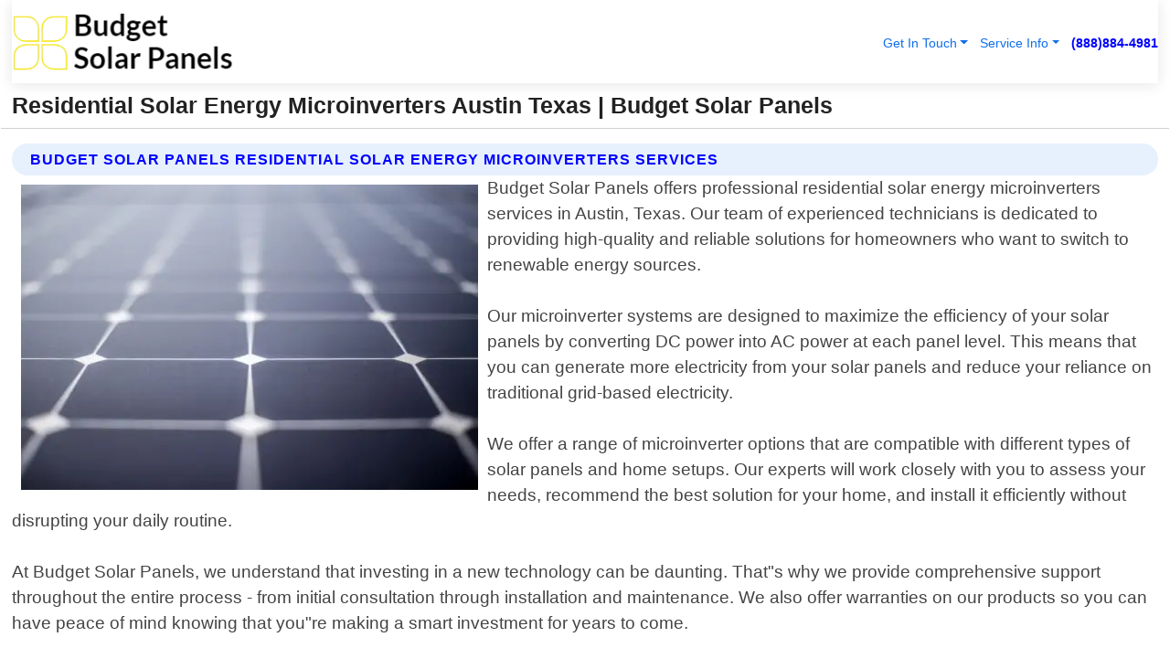

--- FILE ---
content_type: text/html; charset=utf-8
request_url: https://www.budgetsolarpanels.com/residential-solar-energy-microinverters-austin-texas
body_size: 14252
content:

<!DOCTYPE html>
<html lang="en">
<head id="HeaderTag"><link rel="preconnect" href="//www.googletagmanager.com/" /><link rel="preconnect" href="//www.google-analytics.com" /><link rel="preconnect" href="//maps.googleapis.com/" /><link rel="preconnect" href="//maps.gstatic.com/" /><title>
	Residential Solar Energy Microinverters Austin Texas
</title><meta charset="utf-8" /><meta content="width=device-width, initial-scale=1.0" name="viewport" /><link id="favicon" href="/Content/Images/1406/FAVICON.png" rel="icon" /><link id="faviconapple" href="/assets/img/apple-touch-icon.png" rel="apple-touch-icon" /><link rel="preload" as="script" href="//cdn.jsdelivr.net/npm/bootstrap@5.3.1/dist/js/bootstrap.bundle.min.js" />
<link rel="canonical" href="https://www.budgetsolarpanels.com/residential-solar-energy-microinverters-austin-texas" /><meta name="title" content="Residential Solar Energy Microinverters Austin Texas " /><meta name="description" content="Residential Solar Energy Microinverters Austin Texas by Budget Solar Panels, A Professional Solar Installation Services" /><meta name="og:title" content="Residential Solar Energy Microinverters Austin Texas " /><meta name="og:description" content="Residential Solar Energy Microinverters Austin Texas by Budget Solar Panels, A Professional Solar Installation Services" /><meta name="og:site_name" content="https://www.budgetsolarpanels.com" /><meta name="og:type" content="website" /><meta name="og:url" content="https://www.budgetsolarpanels.com/residential-solar-energy-microinverters-austin-texas" /><meta name="og:image" content="https://www.budgetsolarpanels.com/Content/Images/1406/LOGO.webp" /><meta name="og:image:alt" content="Budget Solar Panels Logo" /><meta name="geo.region" content="US-TX"/><meta name="geo.placename" content="Austin" /><meta name="geo.position" content="30.2669;-97.7429" /><meta name="ICBM" content="30.2669,-97.7429" /><script type="application/ld+json">{"@context": "https://schema.org","@type": "LocalBusiness","name": "Budget Solar Panels","address": {"@type": "PostalAddress","addressLocality": "Las Vegas","addressRegion": "NV","postalCode": "89178","addressCountry": "US"},"priceRange":"$","image": "https://www.budgetsolarpanels.com/content/images/1406/logo.png","email": "support@budgetsolarpanels.com","telephone": "+18888844981","url": "https://www.budgetsolarpanels.com/austin-texas-services","@id":"https://www.budgetsolarpanels.com/austin-texas-services","paymentAccepted": [ "cash","check","credit card", "invoice" ],"openingHours": "Mo-Su 00:00-23:59","openingHoursSpecification": [ {"@type": "OpeningHoursSpecification","dayOfWeek": ["Monday","Tuesday","Wednesday","Thursday","Friday","Saturday","Sunday"],"opens": "00:00","closes": "23:59"} ],"geo": {"@type": "GeoCoordinates","latitude": "36.1753","longitude": "-115.1364"},"hasOfferCatalog": {"@context": "http://schema.org","@type": "OfferCatalog","name": "Solar Installation services","@id": "https://www.budgetsolarpanels.com/residential-solar-energy-microinverters-austin-texas","itemListElement":[ { "@type":"OfferCatalog", "name":"Budget Solar Panels Services","itemListElement": []}]},"areaServed":[{ "@type":"City","name":"Austin Texas","@id":"https://www.budgetsolarpanels.com/austin-texas-services"}]}</script></head>
<body id="body" style="display:none;font-family: Arial !important; width: 100% !important; height: 100% !important;">
    
    <script src="https://code.jquery.com/jquery-3.7.1.min.js" integrity="sha256-/JqT3SQfawRcv/BIHPThkBvs0OEvtFFmqPF/lYI/Cxo=" crossorigin="anonymous" async></script>
    <link rel="preload" as="style" href="//cdn.jsdelivr.net/npm/bootstrap@5.3.1/dist/css/bootstrap.min.css" onload="this.onload=null;this.rel='stylesheet';" />
    <link rel="preload" as="style" href="/resource/css/master.css" onload="this.onload=null;this.rel='stylesheet';" />

    <form method="post" action="./residential-solar-energy-microinverters-austin-texas" id="mainForm">
<div class="aspNetHidden">
<input type="hidden" name="__VIEWSTATE" id="__VIEWSTATE" value="PGD0xsgmrQaqkYd4e0iWqschQe3QxJu0+47nMHfAd8E8F0cWCTr7nkXl9ZH4noCeU9Ux1A+OV9IZKOglZSnPOp5tM7If0gjhDTayMq7JhIw=" />
</div>

<div class="aspNetHidden">

	<input type="hidden" name="__VIEWSTATEGENERATOR" id="__VIEWSTATEGENERATOR" value="1B59457A" />
	<input type="hidden" name="__EVENTVALIDATION" id="__EVENTVALIDATION" value="5EZbJGg4LcBkIDugQp/y0A2wTRNEQOBtMmcExRWymt38YtJsext6BndU0zsYOvI3XS3Ar+WpPFgDacrj8sERgDrF1z9vmaYG9tZZSBQ5sV3uTKdZgQc9Bqe5ah0/WP/g1GFrCVBZN65iyOi4UBBznfZ/p83pijcxeBQEmLDduIl7/9HjBVFhaNbMvgbHcdIWCeLsRtV2CAy5uLbVftRV+Im1HlpjOwRAn9Tps7g3SuEk+2ekMBASwZ1w44ShwYveRAKfdWnBQqCh4befXMQbreN/sGNToHoOHE5lG1xV45fas/GrM3Xxz7Y3woKRA+idjA87v+NS1P8GCN/Sjt0s2//O511jJEOjsi/9dtX2kTLzqs4iZuJlJVzNOWaZK6S6FM0i5JFNK3TkUUVeeimdPTVVrzeSbXje7elcNViZpHwU7+u83w5/XN+3wC4ceSsckeFFzIl/qmIAqJJvVMVbe5y+f3E2NISJoHZ9uRpmZkFYqDsMFpqWuAcYJrNbaT3Uo8+cuRwHk/S7GpxOHO4K6CuqQm45lGlj6GGNd7CBCVjbNUe80hHalQe6prfZu4tLEZHhOl/0k2oegHs8xp5Zqmh+GcZXjO6/xXlDp2sFjwwrFwbttF3ServFlfO/cAmf2mvgdnGpdohJHfIqRmBrE497w6Ec77sNm10yAw9srTIrDUWm3Mhd7/NunNuXkSeG0slG4DiQ4L690aZimuIH8Oqh68YEQerNYTYSCaU3KK4mL7xZId/XohdEF7VSgeSYm33FVnkPMKtgduYY2uRCW5jBzNV1UlKpr0bBWy9ATm5JlB86+/x/WghhZBzxiloocN6E9CBe5eDtAnbOZ8J/TgdE2NZHwo2MYZFZUPy06JuEHjqAKPWgrWRpxkCh/ufi/51+7BbJBsa/fj+NpO+dQXcADBvaCFnGoQKepVrFtEK38bMLjxobqoQq8vwuQmKq81ziiH/TFlxEaP9o4bOA2Fr1ISJ1T0p6BiEW1cCen2V13rFpFd6tQs6jCRrGugG2/g9PxhxJwQYp3vqPCLfQm+hfDk+H2BrzHwpOCEu73UiM91tLjtbVGRrJLtpwcGYd6aTGtTQhut7RErVrvKGpYo3TL0vMzDLO8BnNqIrOFgjzgA5gOX8P2G6PN4dyXfJxCt5jak6MOP04vZW93q3OpIpDK5owsSXubSfseTZ/NmTYaOSdL93c3XveDXRzYiTHOVtz/olEyN4ZKux1o97wpeRX+f5TEG5+f/leQKmdzkBHMVbdwWLItdXH5m3P+utRdvzM0v9jmRR0j1axkAAwh5k9OLxeuoI9WEL0JnCjoT4pvhhDSjTD+JKMkPlZ/9BFwp+IdRpwPjQfse0fE6vl6lXqhkUgywPyNYxUvLDxxuyKN2sFCGlZz9FagC6cG0NJU13dN9o2u0yhTYBSbFE89OZtU82HjlEQJf4ojTLVSW6kOZyX/3ecixqsAwB1TNKbByFWZZ0+yg7DFmWFGKE1yzhAfX1BrVSyw066gG7FPd3OTOSyP4M3PJe1r5cDqDAwyshFr20UNaPrU2LPG35NgV0UA5G+c3GNT1keTmyDEa8e4coGqyZeZShyf68Xfes5afvSjq9nNqyfsMjBK61d/p463emWPgAmAiUbS9IuaV4jHNrWP1PdECGFL+u88cLjXV9WfkPwdpGIFyzyS3aadBy//j4kmvC6vq7BQu8GuDp+8WDzy2a+IKQnGJbXEHpTLkPqZbojyuKhf0ltxk2psiHCPZMFO7R92omLDealGzLXm9BdQSG7Va+mwB87eu1750Ik/l0RtsBimvTeomBP1o+Z+P1P5oUQVig8vScbKxly4eEeGy6Q+ii98j5FOb9RIxeL4IVNrWfsV0JubR4h1m39onyHgbZAH3vigtOpAxA022SE8il2rN/roiDGCXKqm9vCOhGa2rtiH2yb+MIMilIMaZUGYY2nCPw3CoNrDFWnmp8BB/1Srwz86WE+A/HGQ9is7cqLQBAh2ffTka2cRdnnt/dUV8REhnVqG6nWit7cOaDJMtMXqHdyJzBFHsjd6lsfgw46dU9jYcsWfUAUrHFidDTm1JqAOSqhTNrGov6HTcpfqzvPa/kB2Fg5QfTtOcRleXKkt2+xDk7/6MKwFXfRGNotc2ECNIL1rkId69gBRp65bz9745sgxJWZ2YqVVRKx606OgV2eZXNQQepSyXfIWlA0lT/TN423rw24sWds6f141GkFe3KgfgsHzl7nhn/GPPv+d41wQYjuHY2u1UJ3epm5K1tF5QU1ULSmdiaJQSl+IYMIa573FpJiKMD/+B8jgJXv7neScuTxH4kN0HEwzPn/X4X/QjlNSI6Vjjzz7eOIDQOY1ZWL4yI8dGWxWXRud30foSeCxxP5I4LBDA6LO1eW/tcMp+7UG6zkXsnXE+qOuBzIqztGTBUPhhWA5wptouNklfw4iTKzZkVzUYioBFfLlpgWJuLMyEEZAr6L7Yoh/ht1WxfKxg9SvtROgfTur1UtlC37eiks+aKMCK/Fs3I+9np0/jD9m5Q9wf0J/wG6FyE2KT80+y3p9cAZmStzUzKWO2ITyR/KKDk1cG94NoHqyAps6rYJysJj5XS3MP2BjbB88Fw6BlTV0Jj+7AYLy34FQqz+AIwRRbl9hPzewRSFvQsmkJtWKfWCjqyAeTOtaoFPf6QUXA/nYN87if/qDaat6wun49WdG0pQBrqNgK5wdxzpaYeLssFljhzNWM424qQGWldqFgtWoX7ZMCjiSV12EnmTjucNkenW6pps3U+c4rwMAq3/O++X5JLZij1RgvkxBqxPjiOYBYOnGbwMGh76lkfLsb7uMmZG0YIHWi7+EWsdtIbIRoXt7Wjd7fg+uuxPsp0cJG19Ik7AYdq48TM0x2XEt5cJcvtN82pYPW/x1XAiJjrC6WydKwlOVDpuJmJllIS3MEzDXcKZY2rH2rgKRynQJzLWkvDOhG4J7DvQJL7mhlZyskYGxP+4G53lMVjePYIoCHnu19Z6MbPlWadyJYr5cGLli9VT4lEFO3CAv+lG39uQ6FTFa/i08AFlUGlqk4NtddKAw4He1Nk+FlEqS+OIBmq0K9e9qRX/Qiq9lNyFR8Elb7sA+wPLGezoPK1K2VnYUI7QgGCt" />
</div>
        <div id="ButtonsHidden" style="display:none;">
            <input type="submit" name="ctl00$ContactMessageSend" value="Send Contact Message Hidden" id="ContactMessageSend" />
        </div>
        <input name="ctl00$contact_FirstName" type="hidden" id="contact_FirstName" />
        <input name="ctl00$contact_LastName" type="hidden" id="contact_LastName" />
        <input name="ctl00$contact_EmailAddress" type="hidden" id="contact_EmailAddress" />
        <input name="ctl00$contact_PhoneNumber" type="hidden" id="contact_PhoneNumber" />
        <input name="ctl00$contact_Subject" type="hidden" id="contact_Subject" />
        <input name="ctl00$contact_Message" type="hidden" id="contact_Message" />
        <input name="ctl00$contact_ZipCode" type="hidden" id="contact_ZipCode" />
        <input type="hidden" id="masterJsLoad" name="masterJsLoad" value="" />
        <input name="ctl00$ShowConnectorModal" type="hidden" id="ShowConnectorModal" value="true" />
        <input name="ctl00$UseChatModule" type="hidden" id="UseChatModule" />
        <input name="ctl00$metaId" type="hidden" id="metaId" value="1406" />
        <input name="ctl00$isMobile" type="hidden" id="isMobile" />
        <input name="ctl00$affId" type="hidden" id="affId" />
        <input name="ctl00$referUrl" type="hidden" id="referUrl" />
        <input name="ctl00$businessId" type="hidden" id="businessId" value="10010275" />
        <input name="ctl00$stateId" type="hidden" id="stateId" />
        <input name="ctl00$businessPublicPhone" type="hidden" id="businessPublicPhone" />
        <input type="hidden" id="cacheDate" value="1/24/2026 9:43:36 PM" />
        <input name="ctl00$BusinessIndustryPriceCheckIsAffiliate" type="hidden" id="BusinessIndustryPriceCheckIsAffiliate" value="0" />
        
        <div class="form-group">
            <header id="header" style="padding: 0 !important;"><nav class="navbar navbar-expand-sm bg-white navbar-light"><a class="navbar-brand" href="/home" title="Budget Solar Panels Solar Installation Services"><img src="/content/images/1406/logo.webp" class="img-fluid imgmax500" width="500" height="auto" alt="Budget Solar Panels Solar Installation Services" style="height: calc(60px + 0.390625vw) !important;width:auto;" title="Budget Solar Panels Logo"></a> <div class="collapse navbar-collapse justify-content-end" id="collapsibleNavbar"> <ul class="navbar-nav"> <li class="nav-item dropdown"> &nbsp; <a class="navlink dropdown-toggle" href="#" role="button" data-bs-toggle="dropdown">Get In Touch</a>&nbsp; <ul class="dropdown-menu"><li><a class="dropdown-item" href="/about" title="About Budget Solar Panels">About Us</a></li><li><a class="dropdown-item" href="/contact" title="Contact Budget Solar Panels">Contact Us</a></li><li><a class="dropdown-item" href="#" onclick="openInstaConnectModal();" title="Instantly Connect With Budget Solar Panels">InstaConnect With Us</span></li><li><a class="dropdown-item" href="/quoterequest" title="Request A Quote From {meta.CompanyName}">Request A Quote</a></li></ul> </li> <li class="nav-item dropdown"> &nbsp;<a class="navlink dropdown-toggle" href="#" role="button" data-bs-toggle="dropdown">Service Info</a>&nbsp; <ul class="dropdown-menu"> <li><a class="dropdown-item" href="/ourservices" title="Budget Solar Panels Services">Services</a></li><li><a class="dropdown-item" href="/serviceareas" title="Budget Solar Panels Service Area">Service Area</a></li></ul> </li></ul> </div><div><button class="navbar-toggler" type="button" data-bs-toggle="collapse" data-bs-target="#collapsibleNavbar" title="show navigation menu"> <span class="navbar-toggler-icon"></span></button>&nbsp;<span class="navlink fontbold" style="color:blue !important;" onclick="openInstaConnectModal();" title="Click to have us call you">(888)884-4981</span></div></nav></header>

            <div id="topNav" class="hdrNav"></div>

            <h1 id="H1Tag" class="h1Main">Residential Solar Energy Microinverters Austin Texas  | Budget Solar Panels</h1>
            <h2 id="H2Tag" class="h2Main">Budget Solar Panels - Residential Solar Energy Microinverters in Austin Texas</h2>


            <div id="hero" class="row" style="display: none;">
                

            </div>
            <div id="main" class="row">
                <hr />
                
    <div id="MAINCONTENT_MainContent"><div class="section-title"><h2 class="h2Main">Budget Solar Panels Residential Solar Energy Microinverters Services </h2></div><picture><source data-srcset="/images/1406/residential-solar-energy-microinverters-austin-texas.webp" type="image/webp" srcset="data:,1w"/><source data-srcset="/images/1406/residential-solar-energy-microinverters-austin-texas.jpg" type="image/jpeg" srcset="data:,1w"/><img crossorigin="anonymous" src="/images/1406/residential-solar-energy-microinverters-austin-texas.webp" class="textWrap img-fluid imgmax500" alt="Residential-Solar-Energy-Microinverters--in-Austin-Texas-residential-solar-energy-microinverters-austin-texas.jpg-image" title="Residential-Solar-Energy-Microinverters--in-Austin-Texas-residential-solar-energy-microinverters-austin-texas.jpg"/></picture><p>Budget Solar Panels offers professional residential solar energy microinverters services in Austin, Texas. Our team of experienced technicians is dedicated to providing high-quality and reliable solutions for homeowners who want to switch to renewable energy sources.<br/><br/>Our microinverter systems are designed to maximize the efficiency of your solar panels by converting DC power into AC power at each panel level. This means that you can generate more electricity from your solar panels and reduce your reliance on traditional grid-based electricity.<br/><br/>We offer a range of microinverter options that are compatible with different types of solar panels and home setups. Our experts will work closely with you to assess your needs, recommend the best solution for your home, and install it efficiently without disrupting your daily routine.<br/><br/>At Budget Solar Panels, we understand that investing in a new technology can be daunting. That"s why we provide comprehensive support throughout the entire process - from initial consultation through installation and maintenance. We also offer warranties on our products so you can have peace of mind knowing that you"re making a smart investment for years to come.<br/><br/>Switching to residential solar energy has never been easier or more affordable than now! Contact us today for an obligation-free quote or consultation about how our microinverters could benefit you!</p><hr/> <section class="services"><div class="section-title"><h2 class="h2Main">Austin Texas Services Offered</h2></div><h4><a href="/austin-texas-services" title="Austin Texas Services" class="cursorpoint106eea">Austin Texas Map</a></h4><div class="fullsize100 google-maps noborder"><iframe src="https://www.google.com/maps/embed/v1/place?key=AIzaSyBB-FjihcGfH9ozfyk7l0_OqFAZkXKyBik&q=Austin Texas" width="600" height="450" allowfullscreen loading="lazy" referrerpolicy="no-referrer-when-downgrade" title="Austin Texas Map"></iframe></div> View Our Full List of <a href="/Austin-Texas-Services" title="Austin Texas Services">Austin Texas Services</a> </section></div>

            </div>
            <footer id="footer"><hr/><div class='footer-newsletter'> <div class='row justify-content-center'> <div class='col-lg-6'> <h4>Have A Question or Need More Information?</h4> <div class='nonmob'> <div class='displaynone'><p>Enter your phone number and we'll call you right now!</p><input type='text' name='CTCPhone' id='CTCPhone' class='form-control'/></div> <button type='button' class='btn btn-primary' onclick='openInstaConnectModal();'>Contact Us Now</button> </div><div class='mob'><a class='btn-buy mob' href='tel://+1(888)884-4981' title='Click to Call Budget Solar Panels'>Call Or Text Us Now (888)884-4981</a></div></div> </div> </div> <hr/> <div class='footer-top'> <div class='row'><div class='col-lg-12 col-md-12 footer-contact'><h3>Budget Solar Panels</h3><div class='sizesmall'> <p style='color:black;'><strong>Address:</strong>Las Vegas NV 89178<br/><strong>Phone:</strong>+18888844981<br/><strong>Email:</strong>support@budgetsolarpanels.com<br/></p> </div> </div> <div class='row'> <div class='col-lg-12 col-md-12 footer-links'> <h4>Useful Links</h4><div class='row'><div class='col-md-3'><a href='/home' class='sizelarge' title='Budget Solar Panels Home Page'>Home</a>&nbsp;&nbsp;&nbsp; </div><div class='col-md-3'><a href='/about' class='sizelarge' title='Budget Solar Panels About Page'>About Us</a>&nbsp;&nbsp;&nbsp; </div><div class='col-md-3'><a href='/contact' class='sizelarge' title='Budget Solar Panels Contact Us Page'>Contact Us</a>&nbsp;&nbsp;&nbsp;</div><div class='col-md-3'><a href='/ourservices' class='sizelarge' title='Budget Solar Panels Services'>Services</a>&nbsp;</div></div><div class='row'><div class='col-md-3'><a href='/serviceareas' class='sizelarge' title='Budget Solar Panels Service Area'>Service Area</a>&nbsp;&nbsp;&nbsp; </div><div class='col-md-3'><a href='/termsofservice' class='sizelarge' title='Budget Solar Panels Terms of Service'>Terms of Service</a>&nbsp;&nbsp;&nbsp; </div><div class='col-md-3'><a href='/privacypolicy' class='sizelarge' title='Budget Solar Panels Privacy Policy'>Privacy Policy</a>&nbsp;&nbsp;&nbsp; </div><div class='col-md-3'><a href='/quoterequest' class='sizelarge' title='Budget Solar Panels Quote Request'>Quote Request</a>&nbsp;&nbsp;&nbsp; </div></div></div></div> </div> </div><hr/> <div class='py-4'><div class='sizesmalldarkgrey'>This site serves as a free service to assist homeowners in connecting with local service contractors. All contractors are independent, and this site does not warrant or guarantee any work performed. It is the responsibility of the homeowner to verify that the hired contractor furnishes the necessary license and insurance required for the work being performed. All persons depicted in a photo or video are actors or models and not contractors listed on this site.</div><hr/><div class='copyright'>&copy; Copyright 2018-2026 <strong><span>Budget Solar Panels</span></strong>. All Rights Reserved</div> </div></footer>
        </div>
        <div class="modal fade industryPriceCheck" tabindex="1" style="z-index: 1450" role="dialog" aria-labelledby="industryPriceCheckHeader" aria-hidden="true">
            <div class="modal-dialog modal-lg centermodal">
                <div class="modal-content">
                    <div class="modal-header">
                        <div class="row">
                            <div class="col-md-12">
                                <h5 class="modal-title mt-0" id="industryPriceCheckHeader">Check Live/Current Prices By Industry & Zip Code</h5>
                            </div>
                        </div>
                        <button type="button" id="industryPriceCheckClose" class="close" data-bs-dismiss="modal" aria-hidden="true">×</button>
                    </div>
                    
                    <div class="modal-body" id="industryPriceCheckBody">
                        <div class="row">
                            <div class="col-md-6">
                                <label for="BusinessIndustryPriceCheck" class="control-label">Business Industry</label><br />
                                <select name="ctl00$BusinessIndustryPriceCheck" id="BusinessIndustryPriceCheck" tabindex="2" class="form-control">
	<option selected="selected" value="211">ACA Obamacare Insurance </option>
	<option value="194">Additional Dwelling Units</option>
	<option value="169">Air Conditioning</option>
	<option value="183">Air Duct Cleaning</option>
	<option value="37">Appliance Repair</option>
	<option value="203">Asbestos</option>
	<option value="164">Auto Body Shop</option>
	<option value="134">Auto Detailing</option>
	<option value="165">Auto Glass</option>
	<option value="207">Auto Insurance</option>
	<option value="166">Auto Repair</option>
	<option value="216">Bankruptcy Attorney</option>
	<option value="170">Bathroom Remodeling</option>
	<option value="170">Bathroom Remodeling</option>
	<option value="184">Biohazard Cleanup</option>
	<option value="137">Boat Rental</option>
	<option value="201">Cabinets</option>
	<option value="215">Car Accident Attorney</option>
	<option value="181">Carpet and Rug Dealers</option>
	<option value="43">Carpet Cleaning</option>
	<option value="171">Chimney Cleaning and Repair</option>
	<option value="232">Chiropractor</option>
	<option value="126">Commercial Cleaning</option>
	<option value="185">Commercial Remodeling</option>
	<option value="198">Computer Repair</option>
	<option value="172">Concrete</option>
	<option value="172">Concrete</option>
	<option value="172">Concrete</option>
	<option value="172">Concrete</option>
	<option value="199">Copier Repair</option>
	<option value="186">Covid Cleaning</option>
	<option value="240">Credit Repair</option>
	<option value="218">Criminal Attorney</option>
	<option value="241">Debt Relief</option>
	<option value="200">Decks</option>
	<option value="233">Dentist</option>
	<option value="234">Dermatologists</option>
	<option value="219">Divorce Attorney</option>
	<option value="195">Door Installation</option>
	<option value="236">Drug &amp; Alcohol Addiction Treatment</option>
	<option value="220">DUI Attorney</option>
	<option value="192">Dumpster Rental</option>
	<option value="74">Electrician</option>
	<option value="221">Employment Attorney</option>
	<option value="222">Family Attorney</option>
	<option value="173">Fencing</option>
	<option value="209">Final Expense Insurance</option>
	<option value="197">Fire Damage</option>
	<option value="243">Flight Booking</option>
	<option value="174">Flooring</option>
	<option value="244">Florists</option>
	<option value="223">Foreclosure Attorney</option>
	<option value="202">Foundations</option>
	<option value="132">Garage Door</option>
	<option value="155">Gutter Repair and Replacement</option>
	<option value="66">Handyman</option>
	<option value="210">Health Insurance</option>
	<option value="239">Hearing Aids</option>
	<option value="177">Heating</option>
	<option value="69">Heating and Air Conditioning</option>
	<option value="139">Home and Commercial Security</option>
	<option value="196">Home Internet</option>
	<option value="70">Home Remodeling</option>
	<option value="70">Home Remodeling</option>
	<option value="70">Home Remodeling</option>
	<option value="212">Homeowners Insurance</option>
	<option value="245">Hotels</option>
	<option value="224">Immigration Attorney</option>
	<option value="204">Insulation</option>
	<option value="31">Interior and Exterior Painting</option>
	<option value="242">IRS Tax Debt</option>
	<option value="67">Junk Removal</option>
	<option value="175">Kitchen Remodeling</option>
	<option value="163">Landscaping</option>
	<option value="63">Lawn Care</option>
	<option value="208">Life Insurance</option>
	<option value="246">Limo Services</option>
	<option value="247">Local Moving</option>
	<option value="81">Locksmith</option>
	<option value="248">Long Distance Moving</option>
	<option value="205">Masonry</option>
	<option value="82">Massage</option>
	<option value="225">Medical Malpractice Attorney</option>
	<option value="213">Medicare Supplemental Insurance</option>
	<option value="230">Mesothelioma Attorney</option>
	<option value="176">Mold Removal</option>
	<option value="182">Mold Testing</option>
	<option value="250">Mortgage Loan</option>
	<option value="249">Mortgage Loan Refinance</option>
	<option value="89">Moving</option>
	<option value="187">Paving</option>
	<option value="217">Personal Injury Attorney</option>
	<option value="93">Pest Control</option>
	<option value="214">Pet Insurance</option>
	<option value="235">Physical Therapists</option>
	<option value="133">Plumbing</option>
	<option value="237">Podiatrists</option>
	<option value="108">Pool Building and Remodeling</option>
	<option value="162">Pool Maintenance</option>
	<option value="193">Portable Toilets</option>
	<option value="161">Pressure Washing</option>
	<option value="72">Residential Cleaning</option>
	<option value="136">Roofing</option>
	<option value="188">Satellite TV</option>
	<option value="156">Security Equipment Installation</option>
	<option value="189">Self Storage</option>
	<option value="179">Siding</option>
	<option value="226">Social Security Disability Attorney</option>
	<option value="158">Solar Installation</option>
	<option value="167">Towing Service</option>
	<option value="227">Traffic Attorney</option>
	<option value="168">Tree Service</option>
	<option value="190">TV Repair</option>
	<option value="238">Veterinarians</option>
	<option value="206">Walk-In Tubs</option>
	<option value="135">Water Damage</option>
	<option value="191">Waterproofing</option>
	<option value="178">Wildlife Control</option>
	<option value="178">Wildlife Control</option>
	<option value="228">Wills &amp; Estate Planning Attorney</option>
	<option value="117">Window Cleaning</option>
	<option value="154">Windows and Doors</option>
	<option value="229">Workers Compensation Attorney</option>
	<option value="231">Wrongful Death Attorney</option>

</select>
                            </div>
                            <div class="col-md-6">
                                <label for="BusinessIndustryPriceCheckZipCode" class="control-label">Zip Code</label>
                                <input name="ctl00$BusinessIndustryPriceCheckZipCode" type="text" id="BusinessIndustryPriceCheckZipCode" tabindex="1" title="Please enter the customer 5 digit zip code." class="form-control" Placeholder="Required - Zip Code" />
                            </div>
                        </div>
                        <div class="row">
                            <div class="col-md-6">
                                <label for="BusinessIndustryPriceCheckButton" class="control-label">&nbsp; </label><br />

                                <input type="submit" name="ctl00$BusinessIndustryPriceCheckButton" value="Check Current Bid" onclick="return $(&#39;#BusinessIndustryPriceCheck&#39;).val().length>0 &amp;&amp; $(&#39;#BusinessIndustryPriceCheckZipCode&#39;).val().length>0;" id="BusinessIndustryPriceCheckButton" class="btn btn-success" />
                            </div>
                        </div>
                        <div class="row">
                            <div id="BusinessIndustryPriceCheckResult" class="col-md-12"></div>
                            <button type="button" id="industryPriceCheckOpen" class="btn btn-primary waves-effect waves-light" data-bs-toggle="modal" data-bs-target=".industryPriceCheck" style="display: none;">interact popup</button>

                        </div>
                    </div>
                </div>
            </div>
        </div>
        <div class="modal fade instaConnect" tabindex="100" style="z-index: 1450" role="dialog" aria-labelledby="instaConnectHeader" aria-hidden="true">
            <div class="modal-dialog modal-lg centermodal">
                <div class="modal-content">
                    <div class="modal-header">
                        <div class="row">
                            <div class="col-md-6">
                                <img id="ConnectorLogo" class="width100heightauto" src="/Content/Images/1406/LOGO.webp" alt="Budget Solar Panels" />
                            </div>
                        </div>
                        <button type="button" id="instaConnectClose" class="close" data-bs-dismiss="modal" aria-hidden="true">×</button>
                    </div>
                    <div class="modal-body" id="instaConnectBody">
                        <h5 id="instaConnectHeader" class="modal-title mt-0">Have Solar Installation Questions or Need A Quote?  Let Us Call You Now!</h5>
                        <div style="font-size: small; font-weight: bold; font-style: italic; color: red;">For Fastest Service, Simply Text Your 5 Digit Zip Code To (888)884-4981 - We Will Call You Immediately To Discuss</div>

                        <hr />
                        <div id="ConnectorCallPanel">
                            <h6>Enter Your Zip Code and Phone Number Below and We'll Call You Immediately</h6>
                            <div class="row">
                                <div class="col-md-6">
                                    <label for="ConnectorPhoneNumber" id="ConnectorPhoneNumberLbl">Phone Number</label>
                                    <input name="ctl00$ConnectorPhoneNumber" type="text" maxlength="10" id="ConnectorPhoneNumber" class="form-control" placeholder="Your Phone number" />
                                </div>
                                <div class="col-md-6">
                                    <label for="ConnectorPostalCode" id="ConnectorPostalCodeLbl">Zip Code</label>
                                    <input name="ctl00$ConnectorPostalCode" type="text" maxlength="5" id="ConnectorPostalCode" class="form-control" placeholder="Your 5 Digit Zip Code" onkeyup="PostalCodeLookupConnector();" OnChange="PostalCodeLookupConnector();" />
                                </div>
                            </div>
                            <div class="row">
                                <div class="col-md-6">
                                    <label for="ConnectorCity" id="ConnectorCityLbl">City</label>
                                    <input name="ctl00$ConnectorCity" type="text" readonly="readonly" id="ConnectorCity" class="form-control" placeholder="Your Auto-Populated City Here" />
                                </div>
                                <div class="col-md-6">
                                    <label for="ConnectorState" id="ConnectorStateLbl">State</label>
                                    <input name="ctl00$ConnectorState" type="text" readonly="readonly" id="ConnectorState" class="form-control" placeholder="Your Auto-Populated State here" />
                                </div>
                            </div>
                            <hr />
                            <div class="row">
                                <div class="col-12" style="font-size:small;font-style:italic;">
                                    By entering your phone number, you consent to receive automated marketing calls and text messages from <b>Budget Solar Panels</b> at the number provided. Consent is not a condition of purchase. Message and data rates may apply. Reply STOP to opt-out at any time
                                </div>

                            </div>
                            <hr />
                            <div class="row">
                                <div class="col-md-12">
                                    <input type="submit" name="ctl00$ConnectorCallButton" value="Call Me Now" onclick="return verifyConnector();" id="ConnectorCallButton" class="btn btn-success" />&nbsp;
                                 <button type="button" id="ConnectorCallCancelButton" onclick="$('#instaConnectClose').click(); return false;" class="btn btn-danger">No Thanks</button>
                                </div>
                            </div>
                        </div>

                    </div>
                </div>
            </div>
        </div>
    </form>
    <div style="display: none;">
        <button type="button" id="instaConnectOpen" class="btn btn-primary waves-effect waves-light" data-bs-toggle="modal" data-bs-target=".instaConnect">instaConnect popup</button>
        <button type="button" class="btn btn-primary" data-bs-toggle="modal" data-bs-target=".connector" id="connectorLaunch">Launch call me modal</button>
    </div>
    

    <!-- Comm100 or fallback chat -->
    <div id="comm100">
    <div id="comm100-button-3b62ccb7-ce40-4842-b007-83a4c0b77727"></div>
    </div>


    
    <button type="button" id="alerterOpen" class="btn btn-primary waves-effect waves-light" data-bs-toggle="modal" data-bs-target=".alerter" style="display: none;">alerter popup</button>
    <div class="modal fade alerter" tabindex="-1" role="dialog" aria-labelledby="alerterHeader" aria-hidden="true">
        <div class="modal-dialog modal-lg">
            <div class="modal-content">
                <div class="modal-header">
                    <h5 class="modal-title mt-0" id="alerterHeader">header text here</h5>
                    <button type="button" class="close" data-bs-dismiss="modal" aria-hidden="true">×</button>
                </div>
                <div class="modal-body" id="alerterBody">
                </div>
            </div>
        </div>
    </div>
    <button type="button" class="btn btn-primary" data-bs-toggle="modal" data-bs-target=".interact" id="interactLaunch" style="display: none;">Launch call me modal</button>
    <div class="modal fade interact" tabindex="1" style="z-index: 1450" role="dialog" aria-labelledby="interactHeader" aria-hidden="true">
        <div class="modal-dialog modal-lg centermodal">
            <div class="modal-content">
                <div class="modal-header">
                    <div class="row">
                        <div class="col-md-6">
                            <img id="InteractLogo" class="width100heightauto" src="/Content/Images/1406/LOGO.webp" alt="Budget Solar Panels" />
                        </div>
                    </div>
                    <button type="button" id="interactClose" class="close" data-bs-dismiss="modal" aria-hidden="true">×</button>
                    <button type="button" id="interactOpen" class="btn btn-primary waves-effect waves-light" data-bs-toggle="modal" data-bs-target=".interact" style="display: none;">interact popup</button>
                </div>
                <div class="modal-body" id="interactBody">
                    <h5 class="modal-title mt-0" id="interactHeader">Do You Have a Question For Us?  We would love to hear from you!</h5>
                    <div style="font-size: small; font-weight: bold; font-style: italic; color: red;">For Fastest Service, Simply Text Us Your 5 Digit Zip Code to (888)884-4981 And We Will Call You Immediately</div>
                    <br />
                    <br />
                    <div>
                        <span onclick="$('#InteractTextPanel').hide();$('#InteractCallPanel').show();" class="btn btn-primary">Speak With Us</span>&nbsp;&nbsp;
                <span onclick="$('#InteractCallPanel').hide();$('#InteractTextPanel').show();" class="btn btn-primary">Message Us</span>
                    </div>
                    <hr />
                    <div id="InteractCallPanel" style="display: none">
                        <h6>Enter Your Contact Info Below and We'll Call You Right Now</h6>
                        <input type="text" id="UserNameCall" placeholder="Your Name" class="form-control" /><br />
                        <input type="text" id="UserPhoneNumberCall" placeholder="Your Phone Number" class="form-control" /><br />
                        <input type="text" id="UserPostalCodeCall" placeholder="Your Postal Code" class="form-control" /><br />
                        <input type="text" id="UserEmailCall" placeholder="Your Email Address (Optional)" class="form-control" /><br />
                        <input type="checkbox" id="chkPermission2" style="font-size: x-large;" />&nbsp;I agree to receive automated call(s) or text(s) at this number using an automatic phone dialing system by, or on behalf of the business, with the sole purpose of connecting me to a phone representative or company voice mail system.  I understand I do not have to consent in order to purchase any products or services.  Carrier charges may apply.<br />
                        <br />
                        <span onclick="UserCall();" class="btn btn-success">Call Me Now</span>
                    </div>
                    <div id="InteractTextPanel" style="display: none">
                        <h6>Please Enter Your Contact Info Below and We'll Receive Your Message Right Now</h6>
                        <input type="text" id="UserNameText" placeholder="Your Name" class="form-control" /><br />
                        <input type="text" id="UserPhoneNumberText" placeholder="Your Phone Number" class="form-control" /><br />
                        <input type="text" id="UserPostalCodeText" placeholder="Your Postal Code" class="form-control" /><br />
                        <input type="text" id="UserEmailText" placeholder="Your Email Address (Optional)" class="form-control" /><br />
                        <textarea id="UserTextMessage" placeholder="Your Message Here" rows="2" class="form-control"></textarea><br />
                        <input type="checkbox" id="chkPermission" style="font-size: x-large;" />&nbsp;I agree to receive automated call(s) or text(s) at this number using an automatic phone dialing system by, or on behalf of the business, with the sole purpose of connecting me to a phone representative or company voice mail system.  I understand I do not have to consent in order to purchase any products or services.  Carrier charges may apply.<br />
                        <br />
                        <span onclick="UserText();" class="btn btn-success">Submit Message</span>
                    </div>
                </div>
            </div>
        </div>

    </div>
    
    
       
    

    <style>
        #hero {
            background: url('/assets/img/hero-bg.webp'), url('/assets/img/hero-bg.jpg');
        }
    </style>
     <script src="/resource/js/master.min.js" onload="this.onload==null;masterJsLoaded();" async></script>

    <script>
        function loaded() {
            try {
                if (window.jQuery && document.getElementById('masterJsLoad').value === 'y') {
                    //
                    $.getScript("//cdn.jsdelivr.net/npm/bootstrap@5.3.1/dist/js/bootstrap.bundle.min.js")

                        .done(function (script, textStatus) {
                             
                            // Script loaded successfully
                            console.log("Script loaded:", textStatus);
                            // You can now use the functions and variables defined in the loaded script
                        })
                        .fail(function (jqxhr, settings, exception) {
                            alert('failed');
                            // Handle the error if the script fails to load
                            console.error("Error loading script:", exception);
                        });

                    deferredTasks();
                    $("#body").show();
                }
                else {
                    setTimeout(loaded, 10);
                }
            }
            catch (ex) {
                alert('loaded-->' + ex);
            }
        }
        function masterJsLoaded() {
            try {
                document.getElementById('masterJsLoad').value = 'y';
                loaded();
            }
            catch (ex) {
                alert('masterJsLoaded-->' + ex);
            }
        }


    </script> 

    
    
    <link href="/assets/css/datatables.net.css" rel="stylesheet" type="text/css" />
    <script src="https://cdn.datatables.net/1.12.1/js/jquery.dataTables.min.js" onload="this.onload==null; dataTableInitializeMaster('industryCoverageDt', true);"></script>
     
</body>
</html>
